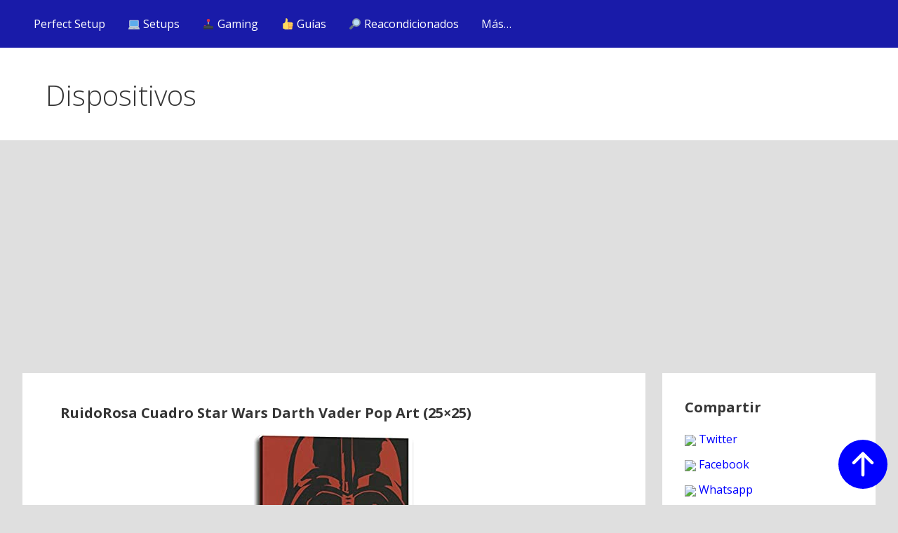

--- FILE ---
content_type: text/html; charset=UTF-8
request_url: https://perfectsetup.pro/dispositivos/ruidorosa-cuadro-star-wars-darth-vader-pop-art-25x25/
body_size: 16939
content:
<!DOCTYPE html>

<html lang="es" prefix="og: https://ogp.me/ns#">

<head>

	<meta charset="UTF-8">

	<meta name="viewport" content="width=device-width, initial-scale=1">

	<link rel="profile" href="https://gmpg.org/xfn/11">

	<link rel="pingback" href="https://perfectsetup.pro/xmlrpc.php">

	
<!-- Optimización para motores de búsqueda de Rank Math - https://s.rankmath.com/home -->
<title>RuidoRosa Cuadro Star Wars Darth Vader Pop Art (25x25) - Perfect Setup</title>
<meta name="robots" content="follow, index, max-snippet:-1, max-video-preview:-1, max-image-preview:large"/>
<link rel="canonical" href="https://perfectsetup.pro/dispositivos/ruidorosa-cuadro-star-wars-darth-vader-pop-art-25x25/" />
<meta property="og:locale" content="es_ES">
<meta property="og:type" content="article">
<meta property="og:title" content="RuidoRosa Cuadro Star Wars Darth Vader Pop Art (25x25) - Perfect Setup">
<meta property="og:description" content="Dispositivos relacionados Intel Core I9-9900X &#8211; Procesador CPU (3.50 GHz, 19.25M, LGA2066) Color Gris Nvidia Titan RTX Titan X &#8211;&hellip;">
<meta property="og:url" content="https://perfectsetup.pro/dispositivos/ruidorosa-cuadro-star-wars-darth-vader-pop-art-25x25/">
<meta property="og:site_name" content="Perfect Setup">
<meta property="article:section" content="Dispositivos sin categoría">
<meta property="og:image" content="https://d3iy0wirzdn0f1.cloudfront.net/wp-content/uploads/2020/12/23100959/410LiBh4RZL._AC_UY218_.jpg">
<meta property="og:image:secure_url" content="https://d3iy0wirzdn0f1.cloudfront.net/wp-content/uploads/2020/12/23100959/410LiBh4RZL._AC_UY218_.jpg">
<meta property="og:image:width" content="231">
<meta property="og:image:height" content="218">
<meta property="og:image:alt" content="RuidoRosa Cuadro Star Wars Darth Vader Pop Art (25&#215;25)">
<meta property="og:image:type" content="image/jpeg">
<meta name="twitter:card" content="summary_large_image">
<meta name="twitter:title" content="RuidoRosa Cuadro Star Wars Darth Vader Pop Art (25x25) - Perfect Setup">
<meta name="twitter:description" content="Dispositivos relacionados Intel Core I9-9900X &#8211; Procesador CPU (3.50 GHz, 19.25M, LGA2066) Color Gris Nvidia Titan RTX Titan X &#8211;&hellip;">
<meta name="twitter:image" content="https://d3iy0wirzdn0f1.cloudfront.net/wp-content/uploads/2020/12/23100959/410LiBh4RZL._AC_UY218_.jpg">
<script type="application/ld+json" class="rank-math-schema">{"@context":"https://schema.org","@graph":[{"@type":["Website","Organization"],"@id":"https://perfectsetup.pro/#organization","name":"Perfect Setup","url":"https://perfectsetup.pro","openingHours":["Monday,Tuesday,Wednesday,Thursday,Friday,Saturday,Sunday 09:00-17:00"]},{"@type":"WebSite","@id":"https://perfectsetup.pro/#website","url":"https://perfectsetup.pro","name":"Perfect Setup","publisher":{"@id":"https://perfectsetup.pro/#organization"},"inLanguage":"es","potentialAction":{"@type":"SearchAction","target":"https://perfectsetup.pro/?s={search_term_string}","query-input":"required name=search_term_string"}},{"@type":"ImageObject","@id":"https://perfectsetup.pro/dispositivos/ruidorosa-cuadro-star-wars-darth-vader-pop-art-25x25/#primaryImage","url":"https://d3iy0wirzdn0f1.cloudfront.net/wp-content/uploads/2020/12/23100959/410LiBh4RZL._AC_UY218_.jpg","width":231,"height":218},{"@type":"WebPage","@id":"https://perfectsetup.pro/dispositivos/ruidorosa-cuadro-star-wars-darth-vader-pop-art-25x25/#webpage","url":"https://perfectsetup.pro/dispositivos/ruidorosa-cuadro-star-wars-darth-vader-pop-art-25x25/","name":"RuidoRosa Cuadro Star Wars Darth Vader Pop Art (25x25) - Perfect Setup","datePublished":"2020-12-23T10:09:59+01:00","dateModified":"2020-12-23T10:09:59+01:00","isPartOf":{"@id":"https://perfectsetup.pro/#website"},"primaryImageOfPage":{"@id":"https://perfectsetup.pro/dispositivos/ruidorosa-cuadro-star-wars-darth-vader-pop-art-25x25/#primaryImage"},"inLanguage":"es"}]}</script>
<!-- /Plugin Rank Math WordPress SEO -->

<link rel='dns-prefetch' href='//fonts.googleapis.com' />
<link rel='dns-prefetch' href='//s.w.org' />
<link rel="alternate" type="application/rss+xml" title="Perfect Setup &raquo; Feed" href="https://perfectsetup.pro/feed/" />
<link rel="alternate" type="application/rss+xml" title="Perfect Setup &raquo; Feed de los comentarios" href="https://perfectsetup.pro/comments/feed/" />
<link rel="alternate" type="application/rss+xml" title="Perfect Setup &raquo; Comentario RuidoRosa Cuadro Star Wars Darth Vader Pop Art (25&#215;25) del feed" href="https://perfectsetup.pro/dispositivos/ruidorosa-cuadro-star-wars-darth-vader-pop-art-25x25/feed/" />
		<script type="text/javascript">
			window._wpemojiSettings = {"baseUrl":"https:\/\/s.w.org\/images\/core\/emoji\/13.0.0\/72x72\/","ext":".png","svgUrl":"https:\/\/s.w.org\/images\/core\/emoji\/13.0.0\/svg\/","svgExt":".svg","source":{"concatemoji":"https:\/\/perfectsetup.pro\/wp-includes\/js\/wp-emoji-release.min.js?ver=5.5.3"}};
			!function(e,a,t){var r,n,o,i,p=a.createElement("canvas"),s=p.getContext&&p.getContext("2d");function c(e,t){var a=String.fromCharCode;s.clearRect(0,0,p.width,p.height),s.fillText(a.apply(this,e),0,0);var r=p.toDataURL();return s.clearRect(0,0,p.width,p.height),s.fillText(a.apply(this,t),0,0),r===p.toDataURL()}function l(e){if(!s||!s.fillText)return!1;switch(s.textBaseline="top",s.font="600 32px Arial",e){case"flag":return!c([127987,65039,8205,9895,65039],[127987,65039,8203,9895,65039])&&(!c([55356,56826,55356,56819],[55356,56826,8203,55356,56819])&&!c([55356,57332,56128,56423,56128,56418,56128,56421,56128,56430,56128,56423,56128,56447],[55356,57332,8203,56128,56423,8203,56128,56418,8203,56128,56421,8203,56128,56430,8203,56128,56423,8203,56128,56447]));case"emoji":return!c([55357,56424,8205,55356,57212],[55357,56424,8203,55356,57212])}return!1}function d(e){var t=a.createElement("script");t.src=e,t.defer=t.type="text/javascript",a.getElementsByTagName("head")[0].appendChild(t)}for(i=Array("flag","emoji"),t.supports={everything:!0,everythingExceptFlag:!0},o=0;o<i.length;o++)t.supports[i[o]]=l(i[o]),t.supports.everything=t.supports.everything&&t.supports[i[o]],"flag"!==i[o]&&(t.supports.everythingExceptFlag=t.supports.everythingExceptFlag&&t.supports[i[o]]);t.supports.everythingExceptFlag=t.supports.everythingExceptFlag&&!t.supports.flag,t.DOMReady=!1,t.readyCallback=function(){t.DOMReady=!0},t.supports.everything||(n=function(){t.readyCallback()},a.addEventListener?(a.addEventListener("DOMContentLoaded",n,!1),e.addEventListener("load",n,!1)):(e.attachEvent("onload",n),a.attachEvent("onreadystatechange",function(){"complete"===a.readyState&&t.readyCallback()})),(r=t.source||{}).concatemoji?d(r.concatemoji):r.wpemoji&&r.twemoji&&(d(r.twemoji),d(r.wpemoji)))}(window,document,window._wpemojiSettings);
		</script>
		<style type="text/css">
img.wp-smiley,
img.emoji {
	display: inline !important;
	border: none !important;
	box-shadow: none !important;
	height: 1em !important;
	width: 1em !important;
	margin: 0 .07em !important;
	vertical-align: -0.1em !important;
	background: none !important;
	padding: 0 !important;
}
</style>
	<link rel='stylesheet' id='wp-block-library-css'  href='https://perfectsetup.pro/wp-includes/css/dist/block-library/style.min.css?ver=5.5.3' type='text/css' media='all' />
<link rel='stylesheet' id='wp-block-library-theme-css'  href='https://perfectsetup.pro/wp-includes/css/dist/block-library/theme.min.css?ver=5.5.3' type='text/css' media='all' />
<link rel='stylesheet' id='dwqa-style-css'  href='https://perfectsetup.pro/wp-content/plugins/dw-question-answer/templates/assets/css/style.css?ver=180720161357' type='text/css' media='all' />
<link rel='stylesheet' id='dwqa-rtl-css'  href='https://perfectsetup.pro/wp-content/plugins/dw-question-answer/templates/assets/css/rtl.css?ver=180720161357' type='text/css' media='all' />
<link rel='stylesheet' id='toc-screen-css'  href='https://perfectsetup.pro/wp-content/plugins/table-of-contents-plus/screen.min.css?ver=2302' type='text/css' media='all' />
<link rel='stylesheet' id='primer-child-css'  href='https://perfectsetup.pro/wp-content/themes/primer-child/style.css?ver=5.5.3' type='text/css' media='all' />
<style id='primer-child-inline-css' type='text/css'>
.site-header{background-image:url(https://d3iy0wirzdn0f1.cloudfront.net/wp-content/uploads/2020/12/23100959/410LiBh4RZL._AC_UY218_.jpg);}
.site-title a,.site-title a:visited{color:#ffffff;}.site-title a:hover,.site-title a:visited:hover{color:rgba(255, 255, 255, 0.8);}
.site-description{color:#ffffff;}
.hero,.hero .widget h1,.hero .widget h2,.hero .widget h3,.hero .widget h4,.hero .widget h5,.hero .widget h6,.hero .widget p,.hero .widget blockquote,.hero .widget cite,.hero .widget table,.hero .widget ul,.hero .widget ol,.hero .widget li,.hero .widget dd,.hero .widget dt,.hero .widget address,.hero .widget code,.hero .widget pre,.hero .widget .widget-title,.hero .page-header h1{color:#ffffff;}
.main-navigation ul li a,.main-navigation ul li a:visited,.main-navigation ul li a:hover,.main-navigation ul li a:focus,.main-navigation ul li a:visited:hover{color:#ffffff;}.main-navigation .sub-menu .menu-item-has-children > a::after{border-right-color:#ffffff;border-left-color:#ffffff;}.menu-toggle div{background-color:#ffffff;}.main-navigation ul li a:hover,.main-navigation ul li a:focus{color:rgba(255, 255, 255, 0.8);}
h1,h2,h3,h4,h5,h6,label,legend,table th,dl dt,.entry-title,.entry-title a,.entry-title a:visited,.widget-title{color:#353535;}.entry-title a:hover,.entry-title a:visited:hover,.entry-title a:focus,.entry-title a:visited:focus,.entry-title a:active,.entry-title a:visited:active{color:rgba(53, 53, 53, 0.8);}
body,input,select,textarea,input[type="text"]:focus,input[type="email"]:focus,input[type="url"]:focus,input[type="password"]:focus,input[type="search"]:focus,input[type="number"]:focus,input[type="tel"]:focus,input[type="range"]:focus,input[type="date"]:focus,input[type="month"]:focus,input[type="week"]:focus,input[type="time"]:focus,input[type="datetime"]:focus,input[type="datetime-local"]:focus,input[type="color"]:focus,textarea:focus,.navigation.pagination .paging-nav-text{color:#252525;}hr{background-color:rgba(37, 37, 37, 0.1);border-color:rgba(37, 37, 37, 0.1);}input[type="text"],input[type="email"],input[type="url"],input[type="password"],input[type="search"],input[type="number"],input[type="tel"],input[type="range"],input[type="date"],input[type="month"],input[type="week"],input[type="time"],input[type="datetime"],input[type="datetime-local"],input[type="color"],textarea,.select2-container .select2-choice{color:rgba(37, 37, 37, 0.5);border-color:rgba(37, 37, 37, 0.1);}select,fieldset,blockquote,pre,code,abbr,acronym,.hentry table th,.hentry table td{border-color:rgba(37, 37, 37, 0.1);}.hentry table tr:hover td{background-color:rgba(37, 37, 37, 0.05);}
blockquote,.entry-meta,.entry-footer,.comment-meta .says,.logged-in-as,.wp-block-coblocks-author__heading{color:#686868;}
.site-footer .widget-title,.site-footer h1,.site-footer h2,.site-footer h3,.site-footer h4,.site-footer h5,.site-footer h6{color:#353535;}
.site-footer .widget,.site-footer .widget form label{color:#252525;}
.footer-menu ul li a,.footer-menu ul li a:visited{color:#686868;}.site-info-wrapper .social-menu a{background-color:#686868;}.footer-menu ul li a:hover,.footer-menu ul li a:visited:hover{color:rgba(104, 104, 104, 0.8);}
.site-info-wrapper .site-info-text{color:#686868;}
a,a:visited,.entry-title a:hover,.entry-title a:visited:hover{color:#ff6663;}.navigation.pagination .nav-links .page-numbers.current,.social-menu a:hover{background-color:#ff6663;}a:hover,a:visited:hover,a:focus,a:visited:focus,a:active,a:visited:active{color:rgba(255, 102, 99, 0.8);}.comment-list li.bypostauthor{border-color:rgba(255, 102, 99, 0.2);}
button,a.button,a.button:visited,input[type="button"],input[type="reset"],input[type="submit"],.wp-block-button__link,.site-info-wrapper .social-menu a:hover{background-color:#ff6663;border-color:#ff6663;}button:hover,button:active,button:focus,a.button:hover,a.button:active,a.button:focus,a.button:visited:hover,a.button:visited:active,a.button:visited:focus,input[type="button"]:hover,input[type="button"]:active,input[type="button"]:focus,input[type="reset"]:hover,input[type="reset"]:active,input[type="reset"]:focus,input[type="submit"]:hover,input[type="submit"]:active,input[type="submit"]:focus{background-color:rgba(255, 102, 99, 0.8);border-color:rgba(255, 102, 99, 0.8);}
button,button:hover,button:active,button:focus,a.button,a.button:hover,a.button:active,a.button:focus,a.button:visited,a.button:visited:hover,a.button:visited:active,a.button:visited:focus,input[type="button"],input[type="button"]:hover,input[type="button"]:active,input[type="button"]:focus,input[type="reset"],input[type="reset"]:hover,input[type="reset"]:active,input[type="reset"]:focus,input[type="submit"],input[type="submit"]:hover,input[type="submit"]:active,input[type="submit"]:focus,.wp-block-button__link{color:#ffffff;}
body{background-color:#f5f5f5;}.navigation.pagination .nav-links .page-numbers.current{color:#f5f5f5;}
.hentry,.comments-area,.widget,#page > .page-title-container{background-color:#ffffff;}
.site-header{background-color:#0b3954;}.site-header{-webkit-box-shadow:inset 0 0 0 9999em;-moz-box-shadow:inset 0 0 0 9999em;box-shadow:inset 0 0 0 9999em;color:rgba(11, 57, 84, 0.50);}
.main-navigation-container,.main-navigation.open,.main-navigation ul ul,.main-navigation .sub-menu{background-color:#0b3954;}
.site-footer{background-color:#0b3954;}
.site-footer .widget{background-color:#ffffff;}
.site-info-wrapper{background-color:#f5f5f5;}.site-info-wrapper .social-menu a,.site-info-wrapper .social-menu a:visited,.site-info-wrapper .social-menu a:hover,.site-info-wrapper .social-menu a:visited:hover{color:#f5f5f5;}
.has-primary-color{color:#03263B;}.has-primary-background-color{background-color:#03263B;}
.has-secondary-color{color:#0b3954;}.has-secondary-background-color{background-color:#0b3954;}
.has-tertiary-color{color:#bddae6;}.has-tertiary-background-color{background-color:#bddae6;}
.has-quaternary-color{color:#ff6663;}.has-quaternary-background-color{background-color:#ff6663;}
.has-quinary-color{color:#ffffff;}.has-quinary-background-color{background-color:#ffffff;}
</style>
<link rel='stylesheet' id='simple-favorites-css'  href='https://perfectsetup.pro/wp-content/plugins/favorites/assets/css/favorites.css?ver=2.3.2' type='text/css' media='all' />
<link rel='stylesheet' id='primer-child-fonts-css'  href='https://fonts.googleapis.com/css?family=Open+Sans%3A300%2C400%2C700&#038;subset=latin&#038;ver=1.8.8' type='text/css' media='all' />
<style id='primer-child-fonts-inline-css' type='text/css'>
.site-title{font-family:"Open Sans", sans-serif;}
.main-navigation ul li a,.main-navigation ul li a:visited,button,a.button,a.fl-button,input[type="button"],input[type="reset"],input[type="submit"]{font-family:"Open Sans", sans-serif;}
h1,h2,h3,h4,h5,h6,label,legend,table th,dl dt,.entry-title,.widget-title{font-family:"Open Sans", sans-serif;}
body,p,ol li,ul li,dl dd,.fl-callout-text{font-family:"Open Sans", sans-serif;}
blockquote,.entry-meta,.entry-footer,.comment-list li .comment-meta .says,.comment-list li .comment-metadata,.comment-reply-link,#respond .logged-in-as{font-family:"Open Sans", sans-serif;}
</style>
<link rel='stylesheet' id='aawp-styles-css'  href='https://perfectsetup.pro/wp-content/plugins/aawp/public/assets/css/styles.min.css?ver=3.9.7' type='text/css' media='all' />
<link rel='stylesheet' id='related-post-css'  href='https://perfectsetup.pro/wp-content/plugins/related-post/assets/front/css/related-post.css?ver=5.5.3' type='text/css' media='all' />
<script type='text/javascript' src='https://perfectsetup.pro/wp-includes/js/jquery/jquery.js?ver=1.12.4-wp' id='jquery-core-js'></script>
<script type='text/javascript' src='https://perfectsetup.pro/wp-content/plugins/miniorange-login-openid/includes/js/mo_openid_jquery.cookie.min.js?ver=5.5.3' id='js-cookie-script-js'></script>
<script type='text/javascript' src='https://perfectsetup.pro/wp-content/plugins/miniorange-login-openid/includes/js/mo-openid-social_login.js?ver=5.5.3' id='mo-social-login-script-js'></script>
<script type='text/javascript' id='favorites-js-extra'>
/* <![CDATA[ */
var favorites_data = {"ajaxurl":"https:\/\/perfectsetup.pro\/wp-admin\/admin-ajax.php","nonce":"be557f5a56","favorite":"Favorito <i class=\"sf-icon-star-empty\"><\/i>","favorited":"En favoritos <i class=\"sf-icon-star-full\"><\/i>","includecount":"1","indicate_loading":"1","loading_text":"Cargando","loading_image":"","loading_image_active":"","loading_image_preload":"","cache_enabled":"1","button_options":{"button_type":{"label":"Me gusta","icon":"<i class=\"sf-icon-like\"><\/i>","icon_class":"sf-icon-like","state_default":"Me gusta","state_active":"Me gust\u00f3"},"custom_colors":true,"box_shadow":false,"include_count":true,"default":{"background_default":"#0a0a0a","border_default":false,"text_default":"#ffffff","icon_default":false,"count_default":false},"active":{"background_active":false,"border_active":false,"text_active":false,"icon_active":false,"count_active":false}},"authentication_modal_content":"<p>Por favor, accede para a\u00f1adir favoritos.<\/p>\n<p><a href=\"#\" data-favorites-modal-close>Descartar este aviso<\/a><\/p>\n","authentication_redirect":"","dev_mode":"","logged_in":"","user_id":"0","authentication_redirect_url":"https:\/\/perfectsetup.pro\/panel\/"};
/* ]]> */
</script>
<script type='text/javascript' src='https://perfectsetup.pro/wp-content/plugins/favorites/assets/js/favorites.min.js?ver=2.3.2' id='favorites-js'></script>
<link rel="https://api.w.org/" href="https://perfectsetup.pro/wp-json/" /><link rel="alternate" type="application/json" href="https://perfectsetup.pro/wp-json/wp/v2/dispositivos/3538" /><link rel="EditURI" type="application/rsd+xml" title="RSD" href="https://perfectsetup.pro/xmlrpc.php?rsd" />
<link rel="wlwmanifest" type="application/wlwmanifest+xml" href="https://perfectsetup.pro/wp-includes/wlwmanifest.xml" /> 
<meta name="generator" content="WordPress 5.5.3" />
<link rel='shortlink' href='https://perfectsetup.pro/?p=3538' />
<link rel="alternate" type="application/json+oembed" href="https://perfectsetup.pro/wp-json/oembed/1.0/embed?url=https%3A%2F%2Fperfectsetup.pro%2Fdispositivos%2Fruidorosa-cuadro-star-wars-darth-vader-pop-art-25x25%2F" />
<link rel="alternate" type="text/xml+oembed" href="https://perfectsetup.pro/wp-json/oembed/1.0/embed?url=https%3A%2F%2Fperfectsetup.pro%2Fdispositivos%2Fruidorosa-cuadro-star-wars-darth-vader-pop-art-25x25%2F&#038;format=xml" />
<style type="text/css">.aawp .aawp-tb__row--highlight{background-color:#256aaf;}.aawp .aawp-tb__row--highlight{color:#fff;}.aawp .aawp-tb__row--highlight a{color:#fff;}</style><style>
#registerform br{display:none;}
</style>

<script data-ad-client="ca-pub-7805005775702861" async src="https://pagead2.googlesyndication.com/pagead/js/adsbygoogle.js"></script>

<!-- Global site tag (gtag.js) - Google Analytics -->
<script async src="https://www.googletagmanager.com/gtag/js?id=UA-159367101-1"></script>
<script>
  window.dataLayer = window.dataLayer || [];
  function gtag(){dataLayer.push(arguments);}
  gtag('js', new Date());

  gtag('config', 'UA-159367101-1');
</script>		<script>
			document.documentElement.className = document.documentElement.className.replace( 'no-js', 'js' );
		</script>
				<style>
			.no-js img.lazyload { display: none; }
			figure.wp-block-image img.lazyloading { min-width: 150px; }
							.lazyload, .lazyloading { opacity: 0; }
				.lazyloaded {
					opacity: 1;
					transition: opacity 400ms;
					transition-delay: 0ms;
				}
					</style>
		<style type='text/css'>
.site-title a,.site-title a:visited{color:ffffff;}
</style><link rel="icon" href="https://d3iy0wirzdn0f1.cloudfront.net/wp-content/uploads/2020/03/03083924/cropped-fav-32x32.png" sizes="32x32" />
<link rel="icon" href="https://d3iy0wirzdn0f1.cloudfront.net/wp-content/uploads/2020/03/03083924/cropped-fav-192x192.png" sizes="192x192" />
<link rel="apple-touch-icon" href="https://d3iy0wirzdn0f1.cloudfront.net/wp-content/uploads/2020/03/03083924/cropped-fav-180x180.png" />
<meta name="msapplication-TileImage" content="https://d3iy0wirzdn0f1.cloudfront.net/wp-content/uploads/2020/03/03083924/cropped-fav-270x270.png" />
		<style type="text/css" id="wp-custom-css">
			html {
  scroll-behavior: smooth;
}

.setups-template-default .related-post {
    border-top: 1px rgba(37, 37, 37, 0.1) solid;
    padding-top: 15px;
    margin-top: 40px;
	}


.home .attachment-post-thumbnail, .single-setups .attachment-post-thumbnail{width:100%;}


.dispositivos-template-default .entry-content .page-header-image-single img{width:inherit;height:inherit;}

.entry-content .page-header-image-single img{height:800px;}
.entry-content .page-header-image-single img{height:400px;}

.related-post .post-list .item .post_title{color:blue !important;}



h2{font-size:1.5em;}

/*twitch*/
.single-setups #custom_html-4{background:#fff3cd;text-align:center;}


body{background:#dfdfdf;}
/*body{background:#0b3954;}*/

.category img{height: auto;
max-width: 100%;
max-height: 200px;
width: inherit;}

/* galeria */
.img-galeria{max-width:150px;max-height:150px;}

/* aawp */
.aawp .aawp-product--horizontal .aawp-product__content {
    margin-left: 0;
    padding-left: 0;
}



.aawp .aawp-product--horizontal .aawp-product__description > ul li {
    margin-top: 24px;

}

/* entradas */
.category .entry-footer{display:none;}

/* diseño */

#masthead, .main-navigation-container, .main-navigation.open, .main-navigation ul ul, .main-navigation .sub-menu{background:#191ba9;}

.site-header{display:none;}


.single .nav-links{display:none;}


.guia_home{
	float:left;margin-right:15px
}


/* general */

.cat-links{display:none;}

.single-dispositivos h1{font-size:20px;}

.site-header-wrapper, .site-content, .page-title-container .page-header, .main-navigation, .site-info-wrapper .site-info{max-width:95%;}


.post-type-archive-programas .hentry img{
	height:90px;
	width:inherit;
}

.post-type-archive-marcas .hentry img {
    height: 90px;
    width: inherit;
	background-size:contain !important;
}

.search .hentry img, .lista article img, .category-guias-de-compra .hentry img, .author .hentry img, .post-type-archive-dispositivos .hentry img, .post-type-archive-setups .hentry img, .post-type-archive-juegos .hentry img{
	max-height:200px;
	width:inherit;
}


html .category-guias-de-compra .hentry h2 a{
	height:inherit;
}


.search-results .hentry, .archive .hentry {
    border: 2px #d9d9d9 solid;
    width: 31%; /*48%*/
    float: left;
    margin-right: 2%;
    height: 380px;
    text-align: center;
}

.search-results .hentry a,.search-results .hentry button, .archive .hentry a, .archive .hentry button{width:100%;max-width:100%;border-radius:0;}

.simplefavorite-button.preset i{position:inherit;margin-right:10px}


.post-type-archive-marcas  .hentry, .post-type-archive-programas .hentry{height:225px;}




.search .hentry h2 a, .archive .hentry h2 a{
	  height: 90px;
    overflow: hidden;
    color: red;
    display: block;
	
	font-size:0.65em;
}

.layout-two-column-default #secondary{
	width:25%;
	margin:0;
}

.layout-two-column-default .content-area {
	width: 73%;
	margin:0;
}






a, a:visited, .entry-title a:hover, .entry-title a:visited:hover,

a:hover, a:visited:hover, a:focus, a:visited:focus, a:active, a:visited:active
{color:blue;}

/*
#content a{color:blue !important;}
*/

#content a.button{color:#fff !important;background:black;}



#content h2 a{color:#353535 !important;}

.single-programas .wp-post-image{display:none;}



/* preguntas */
.page-id-5 .hentry{
	width:100%;
	float:inherit;
	text-align:inherit;
	margin-right:inherit;
	border:0;
	height:inherit;
}

.forum-items-related {border-top:1px #dfdfdf solid;padding-top:20px}

.forum-items-related b{display:block;}


		.hentry table img{
	max-width:100px;
	}
	

/* fav */

.favorites-list, .favorites-list ul{padding:0;} 

.favorites-list a{display:block;}

.favorites-list img{width:150px;}

.simplefavorite-button.preset{padding: 12px 1em 12px 2em; border-radius: 3px;margin-right: 10px;}

.simplefavorite-button-count{margin-left:5px;}

/* popular */

#post-497{padding-top: 10px;}

/* botones */

button, a.button, a.button:visited, input[type="button"], input[type="reset"], input[type="submit"], .wp-block-button__link, .site-info-wrapper .social-menu a:hover {
    background-color: black;
    border-color: black;
}

.button{margin-right:10px}


.total_visitas{padding-left:20px;}

/* comentarios */

#wpcomm, #wc-comment-header{max-width:97% !important;}


/* preguntas */

input[name='question-tag']{
display: none;
}
 
label[for='question-tag']{
display: none;
}

.dwqa-staff{display:none;}

.dwqa-comment-form{display:none;}


.single-dwqa-question .hentry table img{max-width:50px;}

/* buscador */

.search-results .entry-footer{display:none;}


/* forms */

input[type="text"], input[type="email"], input[type="url"], input[type="password"], input[type="search"], input[type="number"], input[type="tel"], input[type="range"], input[type="date"], input[type="month"], input[type="week"], input[type="time"], input[type="datetime"], input[type="datetime-local"], input[type="color"], textarea, .select2-container .select2-choice {

border-color:
    #d9d9d9;
}

/* buscador */


			.page-id-691 img{max-width:50px;max-height:50px;}


/* wpc */

#txt_wpc_search{margin-right:15px;}



.related-post{height:inherit !important;}


/* footer */
.site-footer{background:#fff;}
.footer-widget-area{padding:0;margin:0;max-width:100%;}



.dwqa-page-numbers{width:auto !important;}




.foto_setup{background-color:black;height:450px !important;background-size:contain;}


/* Versión móvil */

@media only screen and (max-width: 480px) {
	
	
	
.foto_setup{height:200px  !important;background-size:contain;}
	.wpc_input_search{width:100%;}
#wpc_box_1 button{margin-top:10px;}


  
.search .hentry h2 a, .archive .hentry h2 a{font-size: 17px;}
	
	
	
.page-id-11 #secondary, .page-id-2 #secondary{display:none}
	
	.forum-items-related b{text-align:center;}
	
	.forum-items-related tr:not(:first-child) {
    display:none;
}
	
	
	#txt_wpc_search{margin-right:0;}
	
	.guia_home{
		width:150px;
		margin:auto;
		margin-bottom:15px;
	float:inherit;
display:block;
		text-align:center;
	}
	
	
	.site-content {
    margin-top: 16px;
}
	
		
	.layout-two-column-default #secondary{clear:both;}
	
.navigation.pagination .nav-links .page-numbers {display:inline;}
	
	.navigation.pagination .nav-links {display:block;margin:20px 0;}
	
	
.img-galeria{max-width:100px;max-height:inherit;}
	
	
	#txt_search_dispositivos, #txt_search_programas{width:100%}
	
.button{margin:inherit;}
.total_visitas{display:block;text-align:center;}
		

.page-header-image-single{text-align:center;}
		
.layout-two-column-default #secondary{
	width: 100%;
	float	:inherit;
}

.layout-two-column-default .content-area {
	width: 100%;
	float	:inherit;
}
	
	
.site-header{display:block;}
	


	.hentry table th, .hentry table td{
		display:block;
	width: 100%;
	text-align:center;
	}
		.hentry table img, .single-dwqa-question .hentry table img {
	max-width:200px;
	}
	
	
		.single-programas .hentry table img{
	max-width:100%;
	}
	
	/* buscador */
	.page-id-691 .hentry table th{display:none;}
	

	
		.page-id-691 .hentry table tr td{border:0;}
	.page-id-691 .hentry table tr td:last-child{border-bottom:1px #dfdfdf solid;padding-bottom:30px;margin-bottom:30px;}
	
	.page-id-691 input[type="text"]{
		width:100%;
	}
	
		.page-id-691 .hentry table th, .page-id-691 .hentry table td{
	width: 93%;
	}

	
	.page-id-691 img{
			width:60%; 
		max-height:inherit !important;
	}

	
	

	
	
	
	
.archive .hentry {
    
    width: 100%;
    float: inherit;
    margin-right: inherit;
    height:inherit ;
    
}
	
.post-type-archive-marcas  .hentry, .post-type-archive-programas .hentry{height:inherit;}
	
	
	 
.button, .simplefavorite-button.preset {display:block;width: 100%;text-align: center;}
	

	

	h1{
		text-align:center;
	font-size: 20px
}
	
	.category h2{
	font-size: 15px
}

	
	
.category .hentry img, .post-type-archive-dispositivos .hentry img, .author .hentry img, .post-type-archive .hentry img{
	height: inherit;
	
}
	
	
	.archive .hentry h2 a{
	  height: inherit;
    overflow: inherit;
    
    
}
	
	
	.category  .hentry{height:inherit;}
	
	
	.hentry table th, .hentry table td{border-color:#fff;}
	
	
	.simplefavorite-button.preset i{position:inherit;margin-right:10px;}
	
	
	#media_image-2{display:none;}
	
	.custom-logo-link{display:none;}
}


/* mods */
.setups-template-default.single .page-header
{display:none;}


@media screen and (min-width: 800px) {
	.single-setups .page-header-image-single img{
		background-size:100% auto;
	}
}		</style>
		
</head>

<body data-rsssl=1 class="dispositivos-template-default single single-dispositivos postid-3538 wp-custom-logo aawp-custom layout-two-column-default">

	
	<div id="page" class="hfeed site">

		<a class="skip-link screen-reader-text" href="#content">Saltar al contenido</a>

		
		<header id="masthead" class="site-header" role="banner">

			
			<div class="site-header-wrapper">

				
<div class="site-title-wrapper">

	<a href="https://perfectsetup.pro/" class="custom-logo-link" rel="home"><img width="655" height="330"   alt="Perfect Setup" data-srcset="https://d3iy0wirzdn0f1.cloudfront.net/wp-content/uploads/2020/03/03083818/logo.png 655w, https://d3iy0wirzdn0f1.cloudfront.net/wp-content/uploads/2020/03/03083818/logo-300x151.png 300w"  data-src="https://d3iy0wirzdn0f1.cloudfront.net/wp-content/uploads/2020/03/03083818/logo.png" data-sizes="(max-width: 655px) 100vw, 655px" class="custom-logo lazyload" src="[data-uri]" /><noscript><img width="655" height="330" src="https://d3iy0wirzdn0f1.cloudfront.net/wp-content/uploads/2020/03/03083818/logo.png" class="custom-logo" alt="Perfect Setup" srcset="https://d3iy0wirzdn0f1.cloudfront.net/wp-content/uploads/2020/03/03083818/logo.png 655w, https://d3iy0wirzdn0f1.cloudfront.net/wp-content/uploads/2020/03/03083818/logo-300x151.png 300w" sizes="(max-width: 655px) 100vw, 655px" /></noscript></a>
	<div class="site-title"><a href="https://perfectsetup.pro/" rel="home">Perfect Setup</a></div>
	<div class="site-description">Fotos de los mejores Setups</div>
</div><!-- .site-title-wrapper -->

<div class="hero">

	
	<div class="hero-inner">

		
	</div>

</div>

			</div><!-- .site-header-wrapper -->

			
		</header><!-- #masthead -->

		
<div class="main-navigation-container">

	
<div class="menu-toggle" id="menu-toggle" role="button" tabindex="0"
	>
	<div></div>
	<div></div>
	<div></div>
</div><!-- #menu-toggle -->

	<nav id="site-navigation" class="main-navigation">

		<div class="menu-cabecera-container"><ul id="menu-cabecera" class="menu"><li id="menu-item-36" class="menu-item menu-item-type-custom menu-item-object-custom menu-item-36"><a href="/">Perfect Setup</a></li>
<li id="menu-item-53" class="menu-item menu-item-type-custom menu-item-object-custom menu-item-has-children menu-item-53"><a href="/setups/">💻 Setups</a>
<span  class="expand" role="button" tabindex="0"></span>

<ul class="sub-menu">
	<li id="menu-item-38" class="menu-item menu-item-type-post_type menu-item-object-page menu-item-38"><a href="https://perfectsetup.pro/popular/">🏆 Setups Populares</a></li>
	<li id="menu-item-934" class="menu-item menu-item-type-custom menu-item-object-custom menu-item-934"><a href="https://perfectsetup.pro/random.php">🎲 Setup Aleatorio</a></li>
	<li id="menu-item-3980" class="menu-item menu-item-type-custom menu-item-object-custom menu-item-3980"><a href="https://perfectsetup.pro/category/categorias-setups/programador/">Set up programador</a></li>
	<li id="menu-item-4071" class="menu-item menu-item-type-custom menu-item-object-custom menu-item-4071"><a href="https://perfectsetup.pro/category/tipos-de-setup/setups-con-monitores-verticales/">Setups con monitores verticales</a></li>
	<li id="menu-item-4078" class="menu-item menu-item-type-custom menu-item-object-custom menu-item-4078"><a href="https://perfectsetup.pro/category/tipos-de-setup/setups-con-monitor-ultrawide/">Setups con monitor Ultrawide</a></li>
	<li id="menu-item-4075" class="menu-item menu-item-type-custom menu-item-object-custom menu-item-4075"><a href="https://perfectsetup.pro/category/tipos-de-setup/setups-con-mesa-elevable/">Setups con mesa elevable</a></li>
	<li id="menu-item-4079" class="menu-item menu-item-type-custom menu-item-object-custom menu-item-4079"><a href="https://perfectsetup.pro/category/tipos-de-setup/setups-con-ordenadores-de-apple/">Setups con ordenadores de Apple</a></li>
	<li id="menu-item-4153" class="menu-item menu-item-type-custom menu-item-object-custom menu-item-4153"><a href="https://perfectsetup.pro/category/tipos-de-setup/setups-con-televisor/">Setups con televisor</a></li>
</ul>
</li>
<li id="menu-item-3583" class="menu-item menu-item-type-custom menu-item-object-custom menu-item-has-children menu-item-3583"><a href="https://perfectsetup.pro/category/categorias-setups/gamer/">🕹️ Gaming</a>
<span  class="expand" role="button" tabindex="0"></span>

<ul class="sub-menu">
	<li id="menu-item-3548" class="menu-item menu-item-type-custom menu-item-object-custom menu-item-3548"><a href="https://perfectsetup.pro/setups/setup-gaming-de-thegrefg/">TheGrefg</a></li>
	<li id="menu-item-4186" class="menu-item menu-item-type-custom menu-item-object-custom menu-item-4186"><a href="https://perfectsetup.pro/setups/setup-gaming-de-auronplay/">AuronPlay</a></li>
	<li id="menu-item-3584" class="menu-item menu-item-type-custom menu-item-object-custom menu-item-3584"><a href="https://perfectsetup.pro/setups/setup-gaming-de-thewillyrex/">TheWillyrex</a></li>
	<li id="menu-item-3617" class="menu-item menu-item-type-custom menu-item-object-custom menu-item-3617"><a href="https://perfectsetup.pro/setups/setup-gaming-de-vegetta777/">Vegetta777</a></li>
	<li id="menu-item-3651" class="menu-item menu-item-type-custom menu-item-object-custom menu-item-3651"><a href="https://perfectsetup.pro/setups/setup-gaming-de-elrubiusomg/">elrubiusOMG</a></li>
	<li id="menu-item-3680" class="menu-item menu-item-type-custom menu-item-object-custom menu-item-3680"><a href="https://perfectsetup.pro/setups/setup-gaming-de-bystaxx/">bysTaXx</a></li>
	<li id="menu-item-3776" class="menu-item menu-item-type-custom menu-item-object-custom menu-item-3776"><a href="https://perfectsetup.pro/setups/setup-gaming-de-alphasniper97/">AlphaSniper97</a></li>
	<li id="menu-item-3719" class="menu-item menu-item-type-custom menu-item-object-custom menu-item-3719"><a href="https://perfectsetup.pro/setups/setup-gaming-de-dutygameplays/">Dutygameplays</a></li>
	<li id="menu-item-3775" class="menu-item menu-item-type-custom menu-item-object-custom menu-item-3775"><a href="https://perfectsetup.pro/setups/setup-gaming-de-juegagerman/">JuegaGerman</a></li>
	<li id="menu-item-3813" class="menu-item menu-item-type-custom menu-item-object-custom menu-item-3813"><a href="https://perfectsetup.pro/setups/setup-gaming-de-alexby/">aLexBY11</a></li>
	<li id="menu-item-3846" class="menu-item menu-item-type-custom menu-item-object-custom menu-item-3846"><a href="https://perfectsetup.pro/setups/setup-gaming-de-cristinini/">Cristinini</a></li>
	<li id="menu-item-3895" class="menu-item menu-item-type-custom menu-item-object-custom menu-item-3895"><a href="https://perfectsetup.pro/setups/setup-gaming-de-ibai-llanos/">Ibai Llanos</a></li>
	<li id="menu-item-3932" class="menu-item menu-item-type-custom menu-item-object-custom menu-item-3932"><a href="https://perfectsetup.pro/setups/setup-gaming-de-elmillor/">ElmilloR</a></li>
	<li id="menu-item-3979" class="menu-item menu-item-type-custom menu-item-object-custom menu-item-3979"><a href="https://perfectsetup.pro/setups/setup-gaming-de-nate-gentile/">Nate Gentile</a></li>
	<li id="menu-item-4014" class="menu-item menu-item-type-custom menu-item-object-custom menu-item-4014"><a href="https://perfectsetup.pro/setups/setup-gaming-de-ninja/">Ninja</a></li>
	<li id="menu-item-4023" class="menu-item menu-item-type-custom menu-item-object-custom menu-item-4023"><a href="https://perfectsetup.pro/setups/setup-gaming-de-ampeterby7/">Ampeterby7</a></li>
	<li id="menu-item-4038" class="menu-item menu-item-type-custom menu-item-object-custom menu-item-4038"><a href="https://perfectsetup.pro/setups/setup-gaming-de-goorgo/">Goorgo</a></li>
	<li id="menu-item-4063" class="menu-item menu-item-type-custom menu-item-object-custom menu-item-4063"><a href="https://perfectsetup.pro/setups/setup-gaming-de-lolito-fdez/">LOLiTO FDEZ</a></li>
	<li id="menu-item-4395" class="menu-item menu-item-type-custom menu-item-object-custom menu-item-4395"><a href="https://perfectsetup.pro/setups/setup-gaming-de-pewdiepie/">PewDiePie</a></li>
</ul>
</li>
<li id="menu-item-1850" class="menu-item menu-item-type-taxonomy menu-item-object-category menu-item-has-children menu-item-1850"><a href="https://perfectsetup.pro/category/blog/guias-de-compra/">👍 Guías</a>
<span  class="expand" role="button" tabindex="0"></span>

<ul class="sub-menu">
	<li id="menu-item-1849" class="menu-item menu-item-type-taxonomy menu-item-object-category menu-item-1849"><a href="https://perfectsetup.pro/category/blog/diy/">🛠️ DIY</a></li>
</ul>
</li>
<li id="menu-item-3684" class="menu-item menu-item-type-custom menu-item-object-custom menu-item-3684"><a href="https://perfectsetup.pro/buscador-reacondicionados/">🔎 Reacondicionados</a></li>
<li id="menu-item-1759" class="menu-item menu-item-type-custom menu-item-object-custom menu-item-has-children menu-item-1759"><a href="#">Más&#8230;</a>
<span  class="expand" role="button" tabindex="0"></span>

<ul class="sub-menu">
	<li id="menu-item-50" class="menu-item menu-item-type-custom menu-item-object-custom menu-item-50"><a href="/dispositivos/">Dispositivos</a></li>
	<li id="menu-item-51" class="menu-item menu-item-type-custom menu-item-object-custom menu-item-51"><a href="/marcas/">Marcas</a></li>
	<li id="menu-item-37" class="menu-item menu-item-type-post_type menu-item-object-page menu-item-37"><a href="https://perfectsetup.pro/preguntas/">Preguntas</a></li>
</ul>
</li>
</ul></div>
	</nav><!-- #site-navigation -->

	
</div>

<div class="page-title-container">

	<header class="page-header">

		<h2 class="page-title">Dispositivos</h2>
	</header><!-- .entry-header -->

</div><!-- .page-title-container -->

		<div id="content" class="site-content">

<div id="primary" class="content-area">

	<main id="main" class="site-main" role="main">

	
		
<article id="post-3538" class="post-3538 dispositivos type-dispositivos status-publish has-post-thumbnail hentry category-dispositivos-sin-categoria">

	
	
	
<header class="entry-header">

	<div class="entry-header-row">

		<div class="entry-header-column">

			
			
				<h1 class="entry-title">RuidoRosa Cuadro Star Wars Darth Vader Pop Art (25&#215;25)</h1>

			
			
		</div><!-- .entry-header-column -->

	</div><!-- .entry-header-row -->

</header><!-- .entry-header -->

	


	
		
<div class="entry-content">


			<div class="page-header-image-single">
			<a href="/go.php?id=3538" target="_blank" style="cursor:zoom-in;">
				<img width="231" height="218"   alt="" data-src="https://d3iy0wirzdn0f1.cloudfront.net/wp-content/uploads/2020/12/23100959/410LiBh4RZL._AC_UY218_.jpg" class="attachment-post-thumbnail size-post-thumbnail wp-post-image lazyload" src="[data-uri]" /><noscript><img width="231" height="218" src="https://d3iy0wirzdn0f1.cloudfront.net/wp-content/uploads/2020/12/23100959/410LiBh4RZL._AC_UY218_.jpg" class="attachment-post-thumbnail size-post-thumbnail wp-post-image" alt="" /></noscript></div>
			</a>
		<br>

    

			<button onclick="document.location='https://perfectsetup.pro/panel/?redirect_to=perfectsetup.pro%2Fdispositivos%2Fruidorosa-cuadro-star-wars-darth-vader-pop-art-25x25%2F';" class="simplefavorite-button active has-count preset" ><i class="sf-icon-like"></i> Me gusta</button>
	
	

	    <style>
	.page-header-image-single{text-align:center;}
	.simplefavorite-button.preset i{position:inherit;margin-right:15px;}
	.simplefavorite-button.preset{display:block;width:100%;}

	#content a.button {
font-weight:bold;
display: block;
text-align: center;
background:
    orange;
    margin-top: 20px;
    margin-right:0;
}
	</style><a href="https://amazon.es/dp/B077N24P8G?tag=fotosetup_article-21" rel="nofollow noopener" target="_blank" class="button">Ver precio y opiniones en Amazon</a>

<script>
 function searchVideo() {


  jQuery.ajax({
    type: 'GET',
    url: 'https://www.googleapis.com/youtube/v3/search',
    data: {
        key: 'AIzaSyAWZ6TUAJgsgpyge97s4PaeX7ahtrohUog',
        q: "review español RuidoRosa Cuadro Star Wars Dar",
        part: 'id',// 'snippet',
        //maxResults: 1,
        type: 'video',
        videoEmbeddable: true,
    	//order: 'rating',
    },
    success: function(data){



    	if( data.items.length > 0 ){

    		embedVideo(data.items[0].id.videoId);
	        	



        }
    },
    error: function(response){
    	console.log(response);
        console.log("Request Failed");
    }
  });
}


function embedVideo(url){



	if( url.indexOf('youtube.com') > -1 ){
		url = url.split('/watch?v=')[1];
		url = url.split('?')[0];
	}else if( url.indexOf('youtu.be/') > -1 ){
		url = url.split('youtu.be/')[1];
	}

	var html_video = '<h2>Vídeo review de ' + jQuery('#title_short').html() + '</h2><iframe width=\"560\" height=\"427\" src=\"https://www.youtube.com/embed/';
	html_video += url;
	html_video += '" frameborder="0" allow="accelerometer; autoplay; encrypted-media; gyroscope; picture-in-picture" style="width:100%;" allowfullscreen></iframe>';
	html_video += '<a href="https://amazon.es/dp/B077N24P8G?tag=fotosetup_article-21" rel="nofollow noopener" target="_blank" class="button">Ver precio y opiniones en Amazon</a>';
	html_video += '<br>';
	jQuery('#youtube').html( html_video).show();
}



jQuery(function(){

			searchVideo();
	});
</script>


<br>
<div class="aawp">

            
            
<div class="aawp-product aawp-product--horizontal"  data-aawp-product-id="B077N24P8G" data-aawp-product-title="RuidoRosa Cuadro Star Wars Darth Vader Pop Art  25x25">

    
    <div class="aawp-product__thumb">
        <a class="aawp-product__image-link" href="https://www.amazon.es/dp/B077N24P8G?tag=perfectsetup-21&amp;linkCode=ogi&amp;th=1&amp;psc=1" title="RuidoRosa Cuadro Star Wars Darth Vader Pop Art (25x25)" rel="nofollow noopener" target="_blank">
            <img   alt="RuidoRosa Cuadro Star Wars Darth Vader Pop Art (25x25)" data-src="https://m.media-amazon.com/images/I/410LiBh4RZL._SL160_.jpg" class="aawp-product__image lazyload" src="[data-uri]" /><noscript><img class="aawp-product__image" src="https://m.media-amazon.com/images/I/410LiBh4RZL._SL160_.jpg" alt="RuidoRosa Cuadro Star Wars Darth Vader Pop Art (25x25)"  /></noscript>
        </a>

            </div>

    <div class="aawp-product__content">
        <a class="aawp-product__title" href="https://www.amazon.es/dp/B077N24P8G?tag=fotosetup_article-21&amp;linkCode=ogi&amp;th=1&amp;psc=1" title="RuidoRosa Cuadro Star Wars Darth Vader Pop Art (25x25)" rel="nofollow noopener" target="_blank">
            RuidoRosa Cuadro Star Wars Darth Vader Pop Art (25x25)        </a>
        <div class="aawp-product__description">
            <ul><li>Impresión en lienzo grapado sobre bastidor de madera</li><li>Cantos romos para evitar marcas con el paso del tiempo en el lienzo</li><li>Disponemos de muchas imágenes, visita nuestra tienda en Amazon</li></ul>        </div>
    </div>

    <div class="aawp-product__footer">

        <div class="aawp-product__pricing">
            
            
                    </div>

                <a class="aawp-button aawp-button--buy aawp-button aawp-button--amazon aawp-button--icon aawp-button--icon-black" href="https://www.amazon.es/dp/B077N24P8G?tag=fotosetup_article-21&#038;linkCode=ogi&#038;th=1&#038;psc=1" title="Comprar en Amazon" target="_blank" rel="nofollow noopener">Comprar en Amazon</a>
            </div>

</div>

    
</div>
<div id="youtube" style="display:none;min-height:440px"></div><hr>




<div style="display:none" id="title_short">RuidoRosa Cuadro Star Wars Darth Vader Pop Art (25x25)</div>

<h2>Setups que usan RuidoRosa Cuadro Star Wars Darth Vader Pop Art (25x25)</h2>

<div class="archive category">


    
    <article class="post-4196 setups type-setups status-publish has-post-thumbnail hentry ">

	
	
<div class="featured-image">




<div style="cursor:pointer;min-height:200px;width:100%;" onclick="document.location='https://perfectsetup.pro/setups/setup-de-eduardo_yanez/';" >
<img style="background:url('https://d3iy0wirzdn0f1.cloudfront.net/wp-content/uploads/2020/12/23023941/ElkpDzIXUAMscCW.jpg') no-repeat center center;background-size:auto 100%;" data-src="/pixel.png" src="/pixel.png">
</div>



</div><!-- .featured-image -->



<header class="entry-header">

<div class="entry-header-row">

<div class="entry-header-column">



    <h2 class="entry-title"><a href="https://perfectsetup.pro/setups/setup-de-eduardo_yanez/">Setup de eduardo_yanez</a></h2>



</div><!-- .entry-header-column -->

</div><!-- .entry-header-row -->

</header><!-- .entry-header -->








</article>



</div>

<br style="clear:both;">

<div class="related-post grid">
                <div class="headline">Dispositivos relacionados</div>
        <div class="post-list ">

                        <div class="item">
                        <div class="thumb post_thumb">
        <a title="Intel Core I9-9900X &#8211; Procesador CPU (3.50 GHz, 19.25M, LGA2066) Color Gris" href="https://perfectsetup.pro/dispositivos/intel-core-i9-9900x-procesador-cpu-3-50-ghz-19-25m-lga2066-color-gris/?related_post_from=963">

            <img width="186" height="218"   alt="" data-src="https://d3iy0wirzdn0f1.cloudfront.net/wp-content/uploads/2020/03/12121616/81t4McdI7PL._AC_UY218_ML3_.jpg" class="attachment-medium size-medium wp-post-image lazyload" src="[data-uri]" /><noscript><img width="186" height="218" src="https://d3iy0wirzdn0f1.cloudfront.net/wp-content/uploads/2020/03/12121616/81t4McdI7PL._AC_UY218_ML3_.jpg" class="attachment-medium size-medium wp-post-image" alt="" /></noscript>

        </a>
    </div>

    <a class="title post_title" title="Intel Core I9-9900X &#8211; Procesador CPU (3.50 GHz, 19.25M, LGA2066) Color Gris" href="https://perfectsetup.pro/dispositivos/intel-core-i9-9900x-procesador-cpu-3-50-ghz-19-25m-lga2066-color-gris/?related_post_from=963">
                Intel Core I9-9900X &#8211; Procesador CPU (3.50 GHz, 19.25M, LGA2066) Color Gris    </a>

                </div>
                            <div class="item">
                        <div class="thumb post_thumb">
        <a title="Nvidia Titan RTX Titan X &#8211; Tarjeta gráfica (24756 MB)" href="https://perfectsetup.pro/dispositivos/nvidia-titan-rtx-titan-x-tarjeta-grafica-24756-mb/?related_post_from=965">

            <img width="300" height="182"   alt="" data-srcset="https://d3iy0wirzdn0f1.cloudfront.net/wp-content/uploads/2020/03/12121637/71OpiCVK%2B0L._AC_UY218_ML3_-300x182.jpg 300w, https://d3iy0wirzdn0f1.cloudfront.net/wp-content/uploads/2020/03/12121637/71OpiCVK%2B0L._AC_UY218_ML3_.jpg 359w"  data-src="https://d3iy0wirzdn0f1.cloudfront.net/wp-content/uploads/2020/03/12121637/71OpiCVK%2B0L._AC_UY218_ML3_-300x182.jpg" data-sizes="(max-width: 300px) 100vw, 300px" class="attachment-medium size-medium wp-post-image lazyload" src="[data-uri]" /><noscript><img width="300" height="182" src="https://d3iy0wirzdn0f1.cloudfront.net/wp-content/uploads/2020/03/12121637/71OpiCVK%2B0L._AC_UY218_ML3_-300x182.jpg" class="attachment-medium size-medium wp-post-image" alt="" srcset="https://d3iy0wirzdn0f1.cloudfront.net/wp-content/uploads/2020/03/12121637/71OpiCVK%2B0L._AC_UY218_ML3_-300x182.jpg 300w, https://d3iy0wirzdn0f1.cloudfront.net/wp-content/uploads/2020/03/12121637/71OpiCVK%2B0L._AC_UY218_ML3_.jpg 359w" sizes="(max-width: 300px) 100vw, 300px" /></noscript>

        </a>
    </div>

    <a class="title post_title" title="Nvidia Titan RTX Titan X &#8211; Tarjeta gráfica (24756 MB)" href="https://perfectsetup.pro/dispositivos/nvidia-titan-rtx-titan-x-tarjeta-grafica-24756-mb/?related_post_from=965">
                Nvidia Titan RTX Titan X &#8211; Tarjeta gráfica (24756 MB)    </a>

                </div>
                            <div class="item">
                        <div class="thumb post_thumb">
        <a title="Samsung mz-v7s250bw Unidad SSD 970 EVO Plus, 2 TB, M.2, NVMe, tamaño 2.5 &#034;, Interfaz SATA 6 GB/s, Color Negro/Naranja" href="https://perfectsetup.pro/dispositivos/samsung-mz-v7s250bw-unidad-ssd-970-evo-plus-2-tb-m-2-nvme-tamano-2-5-interfaz-sata-6-gb-s-color-negro-naranja-2/?related_post_from=969">

            <img width="300" height="84"   alt="" data-srcset="https://d3iy0wirzdn0f1.cloudfront.net/wp-content/uploads/2020/03/12121707/712T-LGXGpL._AC_UY218_ML3_-300x84.jpg 300w, https://d3iy0wirzdn0f1.cloudfront.net/wp-content/uploads/2020/03/12121707/712T-LGXGpL._AC_UY218_ML3_-768x214.jpg 768w, https://d3iy0wirzdn0f1.cloudfront.net/wp-content/uploads/2020/03/12121707/712T-LGXGpL._AC_UY218_ML3_.jpg 783w"  data-src="https://d3iy0wirzdn0f1.cloudfront.net/wp-content/uploads/2020/03/12121707/712T-LGXGpL._AC_UY218_ML3_-300x84.jpg" data-sizes="(max-width: 300px) 100vw, 300px" class="attachment-medium size-medium wp-post-image lazyload" src="[data-uri]" /><noscript><img width="300" height="84" src="https://d3iy0wirzdn0f1.cloudfront.net/wp-content/uploads/2020/03/12121707/712T-LGXGpL._AC_UY218_ML3_-300x84.jpg" class="attachment-medium size-medium wp-post-image" alt="" srcset="https://d3iy0wirzdn0f1.cloudfront.net/wp-content/uploads/2020/03/12121707/712T-LGXGpL._AC_UY218_ML3_-300x84.jpg 300w, https://d3iy0wirzdn0f1.cloudfront.net/wp-content/uploads/2020/03/12121707/712T-LGXGpL._AC_UY218_ML3_-768x214.jpg 768w, https://d3iy0wirzdn0f1.cloudfront.net/wp-content/uploads/2020/03/12121707/712T-LGXGpL._AC_UY218_ML3_.jpg 783w" sizes="(max-width: 300px) 100vw, 300px" /></noscript>

        </a>
    </div>

    <a class="title post_title" title="Samsung mz-v7s250bw Unidad SSD 970 EVO Plus, 2 TB, M.2, NVMe, tamaño 2.5 &#034;, Interfaz SATA 6 GB/s, Color Negro/Naranja" href="https://perfectsetup.pro/dispositivos/samsung-mz-v7s250bw-unidad-ssd-970-evo-plus-2-tb-m-2-nvme-tamano-2-5-interfaz-sata-6-gb-s-color-negro-naranja-2/?related_post_from=969">
                Samsung mz-v7s250bw Unidad SSD 970 EVO Plus, 2 TB, M.2, NVMe, tamaño 2.5 &#34;, Interfaz SATA 6 GB/s, Color Negro/Naranja    </a>

                </div>
                            <div class="item">
                        <div class="thumb post_thumb">
        <a title="Corsair AX1600i &#8211; Fuente de Alimentación Digital Totalmente Modular (1600 W, Certificación 80 Plus Titanium) Negro" href="https://perfectsetup.pro/dispositivos/corsair-ax1600i-fuente-de-alimentacion-digital-totalmente-modular-1600-w-certificacion-80-plus-titanium-negro/?related_post_from=973">

            <img width="300" height="201"   alt="" data-srcset="https://d3iy0wirzdn0f1.cloudfront.net/wp-content/uploads/2020/03/12121844/71sKZF7MNPL._AC_UY218_ML3_-300x201.jpg 300w, https://d3iy0wirzdn0f1.cloudfront.net/wp-content/uploads/2020/03/12121844/71sKZF7MNPL._AC_UY218_ML3_.jpg 326w"  data-src="https://d3iy0wirzdn0f1.cloudfront.net/wp-content/uploads/2020/03/12121844/71sKZF7MNPL._AC_UY218_ML3_-300x201.jpg" data-sizes="(max-width: 300px) 100vw, 300px" class="attachment-medium size-medium wp-post-image lazyload" src="[data-uri]" /><noscript><img width="300" height="201" src="https://d3iy0wirzdn0f1.cloudfront.net/wp-content/uploads/2020/03/12121844/71sKZF7MNPL._AC_UY218_ML3_-300x201.jpg" class="attachment-medium size-medium wp-post-image" alt="" srcset="https://d3iy0wirzdn0f1.cloudfront.net/wp-content/uploads/2020/03/12121844/71sKZF7MNPL._AC_UY218_ML3_-300x201.jpg 300w, https://d3iy0wirzdn0f1.cloudfront.net/wp-content/uploads/2020/03/12121844/71sKZF7MNPL._AC_UY218_ML3_.jpg 326w" sizes="(max-width: 300px) 100vw, 300px" /></noscript>

        </a>
    </div>

    <a class="title post_title" title="Corsair AX1600i &#8211; Fuente de Alimentación Digital Totalmente Modular (1600 W, Certificación 80 Plus Titanium) Negro" href="https://perfectsetup.pro/dispositivos/corsair-ax1600i-fuente-de-alimentacion-digital-totalmente-modular-1600-w-certificacion-80-plus-titanium-negro/?related_post_from=973">
                Corsair AX1600i &#8211; Fuente de Alimentación Digital Totalmente Modular (1600 W, Certificación 80 Plus Titanium) Negro    </a>

                </div>
                            <div class="item">
                        <div class="thumb post_thumb">
        <a title="G.Skill Trident Z RGB 32GB (4X8GB) 3200 MHz (PC4-25600) CL16 LED RGB &#8211; Memoria DDR4" href="https://perfectsetup.pro/dispositivos/g-skill-trident-z-rgb-32gb-4x8gb-3200-mhz-pc4-25600-cl16-led-rgb-memoria-ddr4/?related_post_from=975">

            <img width="300" height="198"   alt="" data-srcset="https://d3iy0wirzdn0f1.cloudfront.net/wp-content/uploads/2020/03/12121926/71cqpw-pTVL._AC_UY218_ML3_-300x198.jpg 300w, https://d3iy0wirzdn0f1.cloudfront.net/wp-content/uploads/2020/03/12121926/71cqpw-pTVL._AC_UY218_ML3_.jpg 330w"  data-src="https://d3iy0wirzdn0f1.cloudfront.net/wp-content/uploads/2020/03/12121926/71cqpw-pTVL._AC_UY218_ML3_-300x198.jpg" data-sizes="(max-width: 300px) 100vw, 300px" class="attachment-medium size-medium wp-post-image lazyload" src="[data-uri]" /><noscript><img width="300" height="198" src="https://d3iy0wirzdn0f1.cloudfront.net/wp-content/uploads/2020/03/12121926/71cqpw-pTVL._AC_UY218_ML3_-300x198.jpg" class="attachment-medium size-medium wp-post-image" alt="" srcset="https://d3iy0wirzdn0f1.cloudfront.net/wp-content/uploads/2020/03/12121926/71cqpw-pTVL._AC_UY218_ML3_-300x198.jpg 300w, https://d3iy0wirzdn0f1.cloudfront.net/wp-content/uploads/2020/03/12121926/71cqpw-pTVL._AC_UY218_ML3_.jpg 330w" sizes="(max-width: 300px) 100vw, 300px" /></noscript>

        </a>
    </div>

    <a class="title post_title" title="G.Skill Trident Z RGB 32GB (4X8GB) 3200 MHz (PC4-25600) CL16 LED RGB &#8211; Memoria DDR4" href="https://perfectsetup.pro/dispositivos/g-skill-trident-z-rgb-32gb-4x8gb-3200-mhz-pc4-25600-cl16-led-rgb-memoria-ddr4/?related_post_from=975">
                G.Skill Trident Z RGB 32GB (4X8GB) 3200 MHz (PC4-25600) CL16 LED RGB &#8211; Memoria DDR4    </a>

                </div>
                            <div class="item">
                        <div class="thumb post_thumb">
        <a title="Ikea 403.208.15 Skadis &#8211; Soporte para Cartas" href="https://perfectsetup.pro/dispositivos/ikea-403-208-15-skadis-soporte-para-cartas/?related_post_from=984">

            <img width="158" height="218"   alt="" data-src="https://d3iy0wirzdn0f1.cloudfront.net/wp-content/uploads/2020/03/12131405/619020IL-aL._AC_UY218_ML3_.jpg" class="attachment-medium size-medium wp-post-image lazyload" src="[data-uri]" /><noscript><img width="158" height="218" src="https://d3iy0wirzdn0f1.cloudfront.net/wp-content/uploads/2020/03/12131405/619020IL-aL._AC_UY218_ML3_.jpg" class="attachment-medium size-medium wp-post-image" alt="" /></noscript>

        </a>
    </div>

    <a class="title post_title" title="Ikea 403.208.15 Skadis &#8211; Soporte para Cartas" href="https://perfectsetup.pro/dispositivos/ikea-403-208-15-skadis-soporte-para-cartas/?related_post_from=984">
                Ikea 403.208.15 Skadis &#8211; Soporte para Cartas    </a>

                </div>
            
    </div>

    <script>
            </script>
    <style>
        .related-post {}

        .related-post .post-list {
            text-align: left;
                    }

        .related-post .post-list .item {
            margin: 10px;
            padding: 0px;
                    }

        .related-post .headline {
            font-size: 1.5em !important;
            color: #353535 !important;
                    }

        .related-post .post-list .item .post_thumb {
            max-height: 220px;
            margin: 10px 0px;
            padding: 0px;
            display: block;
                    }

        .related-post .post-list .item .post_title {
            font-size: 16px;
            color: #3f3f3f;
            margin: 10px 0px;
            padding: 0px;
            display: block;
            text-decoration: none;
                    }

        .related-post .post-list .item .post_excerpt {
            font-size: 13px;
            color: #3f3f3f;
            margin: 10px 0px;
            padding: 0px;
            display: block;
            text-decoration: none;
                    }

        @media only screen and (min-width: 1024px) {
            .related-post .post-list .item {
                width: 30%;
            }
        }

        @media only screen and (min-width: 768px) and (max-width: 1023px) {
            .related-post .post-list .item {
                width: 90%;
            }
        }

        @media only screen and (min-width: 0px) and (max-width: 767px) {
            .related-post .post-list .item {
                width: 90%;
            }
        }

            </style>
        </div>

</div><!-- .entry-content -->

	
	
<footer class="entry-footer">


		<div class="entry-footer-right">


		

	</div>
	
	
</footer><!-- .entry-footer -->

	
</article><!-- #post-## -->

		
	<nav class="navigation post-navigation" role="navigation" aria-label="Entradas">
		<h2 class="screen-reader-text">Navegación de entradas</h2>
		<div class="nav-links"><div class="nav-previous"><a href="https://perfectsetup.pro/dispositivos/sillas-de-oficina-ergonmica-zolpee-sincronizada/" rel="prev">&larr; Sillas de oficina ergon&#243;mica Zolpee Sincronizada</a></div><div class="nav-next"><a href="https://perfectsetup.pro/dispositivos/mad-catz-raton-r-a-t-te-color-rojo-pc/" rel="next">Mad Catz &#8211; Ratón R.A.T. TE, Color Rojo (PC) &rarr;</a></div></div>
	</nav>
		
			
		
	
	</main><!-- #main -->

</div><!-- #primary -->


<div id="secondary" class="widget-area" role="complementary">

	<aside id="ai_widget-3" class="widget ai_widget"><h4 class="widget-title">Compartir</h4><div class='code-block code-block-3' style='margin: 8px 0; clear: both;'>
<ul>

<li><a href="https://twitter.com/share?text=RuidoRosa+Cuadro+Star+Wars+Darth+Vader+Pop+Art+%2825x25%29&url=https%3A%2F%2Fperfectsetup.pro%2F%3Fp%3D3538" rel="nofollow" target="_blank"><img src="https://www.google.com/s2/favicons?domain=twitter.com" width="16" height="16" align="absmiddle"> Twitter</a></li>

<li><a href="https://www.facebook.com/sharer/sharer.php?u=https%3A%2F%2Fperfectsetup.pro%2F%3Fp%3D3538" rel="nofollow" target="_blank"><img src="https://www.google.com/s2/favicons?domain=facebook.com" width="16" height="16" align="absmiddle"> Facebook</a></li>

<li><a href="whatsapp://send?text=https%3A%2F%2Fperfectsetup.pro%2F%3Fp%3D3538" rel="nofollow" target="_blank"><img src="https://www.google.com/s2/favicons?domain=whatsapp.com" width="16" height="16" align="absmiddle"> Whatsapp</a></li>

<li><a href="https://pinterest.com/pin/create/button/?url=https%3A%2F%2Fperfectsetup.pro%2F%3Fp%3D3538" rel="nofollow" target="_blank"><img src="https://www.google.com/s2/favicons?domain=pinterest.com" width="16" height="16" align="absmiddle"> Pinterest</a></li>

</ul>

<hr>





URL corta:
<br>

<input type="text" style="width:100%" readonly="readonly" onclick="this.select();" value="https://perfectsetup.pro/?p=3538"></div>
</aside><aside id="sub_categories_widget-5" class="widget widget_sub_categories"><h4 class="widget-title">Dispositivos</h4><ul>	<li class="cat-item cat-item-39"><a href="https://perfectsetup.pro/category/categorias-dispositivos/accesorios/">Accesorios</a> (55)
</li>
	<li class="cat-item cat-item-57"><a href="https://perfectsetup.pro/category/categorias-dispositivos/alfombrillas-de-raton-y-teclado/" title="Si estás buscando una alfombrilla gaming este es tu lugar, ya que hemos seleccionado para ti los mejores que puedes comprar a día de hoy.">Alfombrillas de ratón y teclado</a> (16)
</li>
	<li class="cat-item cat-item-36"><a href="https://perfectsetup.pro/category/categorias-dispositivos/altavoces/">Altavoces</a> (33)
</li>
	<li class="cat-item cat-item-29"><a href="https://perfectsetup.pro/category/categorias-dispositivos/asistente-inteligente/">Asistente inteligente</a> (6)
</li>
	<li class="cat-item cat-item-10"><a href="https://perfectsetup.pro/category/categorias-dispositivos/auriculares/" title="Si estás buscando unos auriculares gaming este es tu lugar, ya que hemos seleccionado para ti los mejores que puedes comprar a día de hoy.">Auriculares</a> (79)
</li>
	<li class="cat-item cat-item-58"><a href="https://perfectsetup.pro/category/categorias-dispositivos/brazo-para-monitor/">Brazo para monitor</a> (16)
</li>
	<li class="cat-item cat-item-50"><a href="https://perfectsetup.pro/category/categorias-dispositivos/camaras/">Cámaras</a> (6)
</li>
	<li class="cat-item cat-item-48"><a href="https://perfectsetup.pro/category/categorias-dispositivos/capturadoras/" title="Si estás buscando una capturadora gaming este es tu lugar, ya que hemos seleccionado para ti los mejores que puedes comprar a día de hoy.">Capturadoras</a> (3)
</li>
	<li class="cat-item cat-item-52"><a href="https://perfectsetup.pro/category/categorias-dispositivos/cargadores-inalambricos/">Cargadores inálambricos</a> (7)
</li>
	<li class="cat-item cat-item-33"><a href="https://perfectsetup.pro/category/categorias-dispositivos/conectores/">Conectores</a> (73)
</li>
	<li class="cat-item cat-item-51"><a href="https://perfectsetup.pro/category/categorias-dispositivos/consolas/">Consolas</a> (2)
</li>
	<li class="cat-item cat-item-27"><a href="https://perfectsetup.pro/category/categorias-dispositivos/decoracion/">Decoración</a> (52)
</li>
	<li class="cat-item cat-item-44"><a href="https://perfectsetup.pro/category/categorias-dispositivos/disco-duro/">Disco duro</a> (28)
</li>
	<li class="cat-item cat-item-1"><a href="https://perfectsetup.pro/category/categorias-dispositivos/dispositivos-sin-categoria/">Dispositivos sin categoría</a> (563)
</li>
	<li class="cat-item cat-item-37"><a href="https://perfectsetup.pro/category/categorias-dispositivos/iluminacion/">Iluminación</a> (49)
</li>
	<li class="cat-item cat-item-60"><a href="https://perfectsetup.pro/category/categorias-dispositivos/intrumentos/">Intrumentos</a> (2)
</li>
	<li class="cat-item cat-item-49"><a href="https://perfectsetup.pro/category/categorias-dispositivos/mandos/">Mandos</a> (5)
</li>
	<li class="cat-item cat-item-28"><a href="https://perfectsetup.pro/category/categorias-dispositivos/mesa/">Mesa</a> (12)
</li>
	<li class="cat-item cat-item-11"><a href="https://perfectsetup.pro/category/categorias-dispositivos/microfonos/" title="Si estás buscando un micrófono gaming este es tu lugar, ya que hemos seleccionado para ti los mejores que puedes comprar a día de hoy.">Micrófonos</a> (46)
</li>
	<li class="cat-item cat-item-12"><a href="https://perfectsetup.pro/category/categorias-dispositivos/monitores/" title="Si estás buscando un monitor gaming este es tu lugar, ya que hemos seleccionado para ti los mejores que puedes comprar a día de hoy.">Monitores</a> (147)
</li>
	<li class="cat-item cat-item-35"><a href="https://perfectsetup.pro/category/categorias-dispositivos/muebles/">Muebles</a> (18)
</li>
	<li class="cat-item cat-item-42"><a href="https://perfectsetup.pro/category/categorias-dispositivos/multimedia/">Multimedia</a> (32)
</li>
	<li class="cat-item cat-item-13"><a href="https://perfectsetup.pro/category/categorias-dispositivos/ordenadores/" title="Si estás buscando un ordenador gaming este es tu lugar, ya que hemos seleccionado para ti los mejores que puedes comprar a día de hoy.">Ordenadores</a> (33)
</li>
	<li class="cat-item cat-item-14"><a href="https://perfectsetup.pro/category/categorias-dispositivos/portatiles/" title="Si estás buscando un portátil gaming este es tu lugar, ya que hemos seleccionado para ti los mejores que puedes comprar a día de hoy.">Portátiles</a> (39)
</li>
	<li class="cat-item cat-item-15"><a href="https://perfectsetup.pro/category/categorias-dispositivos/ratones/" title="Si estás buscando un ratón gaming este es tu lugar, ya que hemos seleccionado para ti los mejores que puedes comprar a día de hoy.">Ratones</a> (117)
</li>
	<li class="cat-item cat-item-31"><a href="https://perfectsetup.pro/category/categorias-dispositivos/salud/">Salud</a> (6)
</li>
	<li class="cat-item cat-item-30"><a href="https://perfectsetup.pro/category/categorias-dispositivos/silla/" title="Si estás buscando una silla gaming este es tu lugar, ya que hemos seleccionado para ti los mejores que puedes comprar a día de hoy.">Sillas</a> (41)
</li>
	<li class="cat-item cat-item-59"><a href="https://perfectsetup.pro/category/categorias-dispositivos/soportes-para-microfono/" title="Si estás buscando un soporte para micrófono este es tu lugar, ya que hemos seleccionado para ti los mejores que puedes comprar a día de hoy.">Soportes para micrófono</a> (5)
</li>
	<li class="cat-item cat-item-43"><a href="https://perfectsetup.pro/category/categorias-dispositivos/tabletas/">Tabletas</a> (3)
</li>
	<li class="cat-item cat-item-16"><a href="https://perfectsetup.pro/category/categorias-dispositivos/teclados/" title="Si estás buscando un teclado gaming este es tu lugar, ya que hemos seleccionado para ti los mejores que puedes comprar a día de hoy.">Teclados</a> (104)
</li>
	<li class="cat-item cat-item-17"><a href="https://perfectsetup.pro/category/categorias-dispositivos/webcams/" title="Si estás buscando una cámara para streaming este es tu lugar, ya que hemos seleccionado para ti los mejores que puedes comprar a día de hoy.">Webcams</a> (30)
</li>
</ul></aside><aside id="ai_widget-2" class="widget ai_widget"><h4 class="widget-title">Menú de usuario</h4><div class='code-block code-block-1' style='margin: 8px 0; clear: both;'>
<ul>



<!--
<li><a href="https://www.instagram.com/perfectsetup1/" target="_blank" rel="nofollow" style="font-weight:bold" >📷 Síguenos en Instagram</a></li>
-->



<li><a href="https://perfectsetup.pro/panel/?redirect_to=%2Fenviar-setup%2F" style="font-weight:bold" class="button">Enviar Setup</a></li>

<li><a href="/panel/">👋 Iniciar sesión</a></li>
<!--<li><a href="/reglas/">📝 Reglas</a></li>-->
</ul>

</div>
</aside>
</div><!-- #secondary -->



		</div><!-- #content -->

		
		<footer id="colophon" class="site-footer">

			<div class="site-footer-inner">

					<div class="footer-widget-area columns-1">

	
		<div class="footer-widget">

			
		</div>

	
	</div>
	
				

			</div><!-- .site-footer-inner -->

		</footer><!-- #colophon -->

		
<div class="site-info-wrapper">

	<div class="site-info">

		<div class="site-info-inner">

			
<nav class="footer-menu">

	<div class="menu-pie-container"><ul id="menu-pie" class="menu"><li id="menu-item-1735" class="menu-item menu-item-type-custom menu-item-object-custom menu-item-1735"><a target="_blank" rel="noopener noreferrer" href="https://bit.ly/2ledyIP">Hosting Raiola Networks</a></li>
<li id="menu-item-1078" class="menu-item menu-item-type-custom menu-item-object-custom menu-item-1078"><a href="/sitemap_index.xml">Mapa web</a></li>
<li id="menu-item-3373" class="menu-item menu-item-type-post_type menu-item-object-page menu-item-privacy-policy menu-item-3373"><a href="https://perfectsetup.pro/politica-privacidad/">Política de privacidad</a></li>
</ul></div>
</nav><!-- .footer-menu -->

<div class="site-info-text">

	Copyright &copy; 2025 Perfect Setup
</div>

		</div><!-- .site-info-inner -->

	</div><!-- .site-info -->

</div><!-- .site-info-wrapper -->

		



	</div><!-- #page -->
	<div style="padding:20px 40px">perfectsetup.pro forma parte del programa de Amazon Afiliados. Por cada venta derivada recibimos una pequeña comisión sin que a ti te repercuta en el precio final.</div>


			<style type="text/css">
			@import url('https://maxcdn.bootstrapcdn.com/font-awesome/4.5.0/css/font-awesome.min.css');

			.dwqa-questions-list .dwqa-question-item {
				padding-left: 70px;
			}

			.dwqa-questions-list .dwqa-question-item .avatar {
				position: static;
				width: 12px;
				height: 12px;
				margin-right: 5px;
				margin-top: 0;
				display: inline-block;
			}

			.dwqa-question-item .dwqa-status {
				position: absolute;
				left: 15px;
				top: 50%;
				width: 36px;
				height: 36px;
				margin-top: -18px;
				border-radius: 36px;
				text-indent: -9999px;
				padding: 0;
				background: none;
				box-shadow: 0 0 0 1px #e67e22 inset;
			}

			.dwqa-question-item .dwqa-status:after {
				content: "\f128";
				display: block;
				font: normal normal normal 14px/1 FontAwesome;
				font-size: inherit;
				text-rendering: auto;
				-webkit-font-smoothing: antialiased;
				-moz-osx-font-smoothing: grayscale;

				color: #e67e22;
				text-indent: 0;
				font-size: 18px;
				width: 36px;
				height: 36px;
				line-height: 36px;
				text-align: center;
				top: 0;
				position: absolute;
			}

			.dwqa-question-item .dwqa-status-closed {
				box-shadow: 0 0 0 1px #666 inset;
			}

			.dwqa-question-item .dwqa-status-closed:after {
				color: #666;
				content: "\f023";
			}

			.dwqa-question-item .dwqa-status-resolved {
				box-shadow: 0 0 0 1px #578824 inset;
			}

			.dwqa-question-item .dwqa-status-resolved:after {
				color: #578824;
				content: "\f00c";
			}

			.dwqa-question-item .dwqa-status-answered {
				box-shadow: 0 0 0 1px #1ba1e2 inset;
			}

			.dwqa-question-item .dwqa-status-answered:after {
				color: #1ba1e2;
				content: "\f112";
				font-size: 14px;
			}
		</style>
		<a href="#top" style="position:fixed;right:15px;bottom:15px;"><svg xmlns="http://www.w3.org/2000/svg" width="70" height="70" fill="currentColor" class="bi bi-arrow-up-circle-fill" viewBox="0 0 16 16">
  <path d="M16 8A8 8 0 1 0 0 8a8 8 0 0 0 16 0zm-7.5 3.5a.5.5 0 0 1-1 0V5.707L5.354 7.854a.5.5 0 1 1-.708-.708l3-3a.5.5 0 0 1 .708 0l3 3a.5.5 0 0 1-.708.708L8.5 5.707V11.5z"/>
</svg></a>

<script>
jQuery(function(){

	// evitar copy
	jQuery('body').bind('cut copy', function(e) {
              e.preventDefault();   
    });

jQuery('#wp-admin-bar-user-info a:eq(0)').attr('href','/me.php');

// perfiles usuario preguntas
jQuery('a').each(function(){
    var ling = jQuery(this).attr('href');
    if( ling && ling.indexOf('/preguntas/') > -1 && ling.indexOf('/?user=') > -1 && ling.indexOf('filter') == -1 ){
        ling = ling.replace('/preguntas/?user=', '/author/') + '/';
        jQuery(this).attr('href', ling);
    }
});

// buscador
if( document.location.href.indexOf('/marcas/') > -1 ){
  jQuery('.search-form').append('<input type="hidden" name="post_type" value="marcas">');

}else if( document.location.href.indexOf('/programas/') > -1 ){
  jQuery('.search-form').append('<input type="hidden" name="post_type" value="programas">');

}else if( document.location.href.indexOf('/dispositivos/') > -1 ){
  jQuery('.search-form').append('<input type="hidden" name="post_type" value="dispositivos">');
}
});



// amazon

var referral_url = localStorage.getItem('referral_url');
if (!referral_url && document.referrer && document.referrer.indexOf(document.location.host) == -1) {
    localStorage.setItem('referral_url', document.referrer);
    referral_url = document.referrer;
}

function trackClick(obj, type) {
    referral_url = localStorage.getItem('referral_url');

    jQuery.post('https://teclados.mejor-valoradas.com/analytics/session/track/',
        {
            current_domain: document.location.host,
            current_url: document.location.href,
            referral_url: referral_url,
            target_url: obj.href,
            target_anchor: obj.title,
            target_object: type,
        },
        function (data, status) {
            console.log(data);
        });
}


</script><script type='text/javascript' id='toc-front-js-extra'>
/* <![CDATA[ */
var tocplus = {"visibility_show":"mostrar","visibility_hide":"ocultar","width":"Auto"};
/* ]]> */
</script>
<script type='text/javascript' src='https://perfectsetup.pro/wp-content/plugins/table-of-contents-plus/front.min.js?ver=2302' id='toc-front-js'></script>
<script type='text/javascript' src='https://perfectsetup.pro/wp-content/themes/primer/assets/js/navigation.min.js?ver=1.8.8' id='primer-navigation-js'></script>
<script type='text/javascript' src='https://perfectsetup.pro/wp-includes/js/comment-reply.min.js?ver=5.5.3' id='comment-reply-js'></script>
<script type='text/javascript' src='https://perfectsetup.pro/wp-content/plugins/q2w3-fixed-widget/js/q2w3-fixed-widget.min.js?ver=5.1.9' id='q2w3_fixed_widget-js'></script>
<script type='text/javascript' src='https://perfectsetup.pro/wp-content/plugins/aawp/public/assets/js/scripts.min.js?ver=3.9.7' id='aawp-script-js'></script>
<script type='text/javascript' src='https://perfectsetup.pro/wp-content/plugins/wp-smushit/app/assets/js/smush-lazy-load.min.js?ver=3.12.6' id='smush-lazy-load-js'></script>
<script type='text/javascript' src='https://perfectsetup.pro/wp-includes/js/wp-embed.min.js?ver=5.5.3' id='wp-embed-js'></script>
	<script>
	/* IE11 skip link focus fix */
	/(trident|msie)/i.test(navigator.userAgent)&&document.getElementById&&window.addEventListener&&window.addEventListener("hashchange",function(){var t,e=location.hash.substring(1);/^[A-z0-9_-]+$/.test(e)&&(t=document.getElementById(e))&&(/^(?:a|select|input|button|textarea)$/i.test(t.tagName)||(t.tabIndex=-1),t.focus())},!1);
	</script>
	

<script defer src="https://static.cloudflareinsights.com/beacon.min.js/vcd15cbe7772f49c399c6a5babf22c1241717689176015" integrity="sha512-ZpsOmlRQV6y907TI0dKBHq9Md29nnaEIPlkf84rnaERnq6zvWvPUqr2ft8M1aS28oN72PdrCzSjY4U6VaAw1EQ==" data-cf-beacon='{"version":"2024.11.0","token":"3b67f641a8e4491d87e8dcdd56b73ba5","r":1,"server_timing":{"name":{"cfCacheStatus":true,"cfEdge":true,"cfExtPri":true,"cfL4":true,"cfOrigin":true,"cfSpeedBrain":true},"location_startswith":null}}' crossorigin="anonymous"></script>
</body>

</html>


--- FILE ---
content_type: text/html; charset=utf-8
request_url: https://www.google.com/recaptcha/api2/aframe
body_size: 270
content:
<!DOCTYPE HTML><html><head><meta http-equiv="content-type" content="text/html; charset=UTF-8"></head><body><script nonce="LFT_J0VZsE2IDwaauNVGpQ">/** Anti-fraud and anti-abuse applications only. See google.com/recaptcha */ try{var clients={'sodar':'https://pagead2.googlesyndication.com/pagead/sodar?'};window.addEventListener("message",function(a){try{if(a.source===window.parent){var b=JSON.parse(a.data);var c=clients[b['id']];if(c){var d=document.createElement('img');d.src=c+b['params']+'&rc='+(localStorage.getItem("rc::a")?sessionStorage.getItem("rc::b"):"");window.document.body.appendChild(d);sessionStorage.setItem("rc::e",parseInt(sessionStorage.getItem("rc::e")||0)+1);localStorage.setItem("rc::h",'1764078339199');}}}catch(b){}});window.parent.postMessage("_grecaptcha_ready", "*");}catch(b){}</script></body></html>